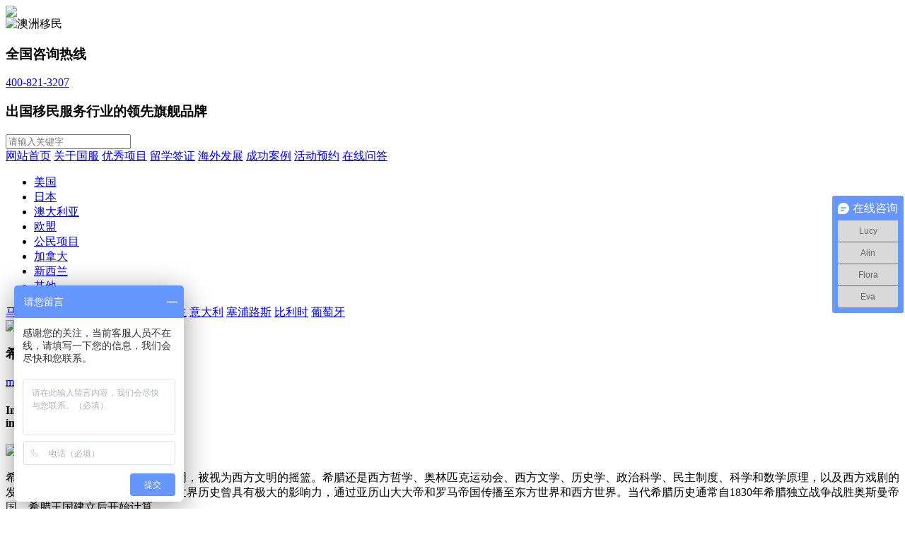

--- FILE ---
content_type: text/html; charset=utf-8
request_url: http://visadvisor.com/eu/index.aspx?AreaID=22
body_size: 19204
content:



<!DOCTYPE html PUBLIC "-//W3C//DTD XHTML 1.0 Transitional//EN" "http://www.w3.org/TR/xhtml1/DTD/xhtml1-transitional.dtd">
<html xmlns="http://www.w3.org/1999/xhtml">
<head><meta http-equiv="Content-Type" content="text/html; charset=utf-8" /><meta http-equiv="X-UA-Compatible" content="IE=edge,chrome=1" /><title>
	美国移民 | 日本移民 | 澳洲移民 | EB-5移民 —— 日本
</title><meta name="keywords" content="EB-5移民,澳洲移民,保加利亚移民,大阪房产,东京房产,护照项目,马耳他移民,美国移民,日本房产,日本移民" /><meta name="description" content="国服移民是大型国企移民品牌,02年首批持牌移民机构,专注美国移民,加拿大移民,澳洲移民服务,资深顾问团队规划移民计划,专业文案团队实现移民梦想。全程陪伴,为您量身打造移民方案。国服移民——移民行业中坚力量。" /><link rel="stylesheet" href="../css/default.css" /><link rel="Stylesheet" href="../css/jquery.bxslider.css" /><link rel="stylesheet" href="../css/index.css" /><link href="../css/style.css" rel="stylesheet" />
    <script type="text/javascript" src="../scripts/jquery-1.10.1.min.js"></script>
    <script type="text/javascript" src="../scripts/jquery.bxslider.min.js"></script>
    <script type="text/javascript" src="../scripts/fun.js"></script>
</head>
<body>
    <form name="form1" method="post" action="./index.aspx?AreaID=22" id="form1">
<div>
<input type="hidden" name="__VIEWSTATE" id="__VIEWSTATE" value="/[base64]/mlq9kAgcPZBYCZg8VAwI0MAAJ5q+U5Yip5pe2ZAIID2QWAmYPFQMCMzMACeiRoeiQhOeJmWQCBQ8PFgIeBFRleHQFggTluIzohYrnmoTljoblj7Llj6/kuIDnm7TkuIrmuq/liLDlj6TluIzohYrmlofmmI7vvIzooqvop4bkuLropb/mlrnmlofmmI7nmoTmkYfnr67jgILluIzohYrov5jmmK/opb/mlrnlk7LlrabjgIHlpaXmnpfljLnlhYvov5DliqjkvJrjgIHopb/mlrnmloflrabjgIHljoblj7LlrabjgIHmlL/msrvnp5HlrabjgIHmsJHkuLvliLbluqbjgIHnp5HlrablkozmlbDlrabljp/nkIbvvIzku6Xlj4ropb/mlrnmiI/liafnmoTlj5HmupDlnLDjgILluIzohYrnmoTmlofljJbkuI7mioDmnK/ov5vmraXlr7nkuJbnlYzljoblj7Lmm77lhbfmnInmnoHlpKfnmoTlvbHlk43lipvvvIzpgJrov4fkuprljoblsbHlpKflpKfluJ3lkoznvZfpqazluJ3lm73kvKDmkq3oh7PkuJzmlrnkuJbnlYzlkozopb/[base64]/np7vmsJHnmoTkvJjlir/vvJ88YnIgLz4y44CB5biM6IWK5oi/5Lqn5oqV6LWE55qE5Y2H5YC856m66Ze05aaC5L2V77yfPGJyIC8+M+OAgeeUs+ivt+aTjeS9nOmcgOimgeWkmumVv+aXtumXtO+8nzxiciAvPjTjgIHluIzohYrmmK/lkKblj6/ku6XkuInku6Pnp7vmsJHvvJ88YnIgLz4144CB5biM6IWK5pyJ5ZOq5Lqb56aP5Yip77yfPGJyIC8+NuOAgeW4jOiFiuWTqumHjOmAguWQiOWxheS9j++8n2RkAgcPDxYCHwEFjQIx44CB5Li755Sz6K+35Lq65aSn5LqOMTjlkajlsoHvvIzlj6/mkLrluKbkuI3otoXov4cyMeWRqOWygeWcqOivu+acquWpmuWtkOWls++8jOWPr+aQuuW4pueItuavjeaXoOW5tOm+hOOAgjxiciAvPjLjgIHmipXotYTotK3kubAyNeS4h+asp+WFg+S7peS4iuW9k+WcsOaIv+S6p++8mzxiciAvPjPjgIHml6DpnIDnu4/llYbog4zmma8s5peg6ZyA6LWE6YeR5p2l5rqQ6Kej6YeK5paH5Lu277yM5peg6K+t6KiA6KaB5rGC77ybPGJyIC8+NOOAgeaXoOeKr+e9quiusOW9le+8m2RkAggPDxYCHwEFzAHmlL/lupzlr7nlnKjogIHlubTkurrlj4rnl4XkurrmiqTnkIbjgIHlqbTlubzlhL/kv53ogrLjgIHlrrblsYXoo4Xkv67jgIHkurrmiY3mtL7pgaPnrYnnpL7kvJrmgKXpnIDnmoTpoobln5/liJvkuJrvvIzlrp7mlr3nibnliKvnmoTkvJjmg6DmlL/nrZbvvIzlpKflipvmibbmjIHmsJHkvJflnKjov5nkupvpoobln5/liJvkuJrlkozmj5DkvpvmnI3liqHjgIJkZAIJDxYCHwACAxYGZg9kFgRmDxUBAzQ3MWQCAQ8VAVrluIzohYrotK3miL/np7vmsJHigJzkuIDkurrmipXotYTvvIzkuInku6Pnp7vmsJHigJ3mjIfnmoTmmK/lk6rkupvkurrlj6/[base64]/mOimgeivseS6ugoyMDE5LTEwLTEyZAIBD2QWBGYPFQEEMTA3NGQCAQ8VAkXluIzohYrlho3lh7rliKnlpb3mlL/nrZbvvIHmlL/lupzlloror53vvJrkubDmlrDmiL/igJzkvJjmg6DigJ3kuobvvIEKMjAxOS0wOS0yNmQCAg9kFgRmDxUBBDEwNjFkAgEPFQI/5biM6IWK5LqM5a2j5bqm5oi/[base64]/[base64]/kuqfmipXotYQyNeS4h+asp+KUguasp+ebn+i6q+S7veKUgumbheWFuOS4remDqOaIv+a6kGQCAQ9kFgRmDxUBBDE0OTdkAgEPFQIAPuW4jOiFiuaIv+S6p+aKlei1hDI15LiH5qyn4pSC5qyn55uf6Lqr5Lu94pSC6ZuF5YW45Lit6YOo5oi/5rqQZAICD2QWBGYPFQEEMTQ3NWQCAQ8VAgA45biM6IWK5oi/5Lqn5oqV6LWEMjXkuIfmrKfilILmrKfnm5/ouqvku73ilILpm4XlhbjljJfpg6hkAgMPZBYEZg8VAQQxNDY2ZAIBDxUCACnluIzohYrmiL/kuqfmipXotYQyNeS4h+asp+KUguasp+ebn+i6q+S7vWQCBA9kFgRmDxUBBDE0NjBkAgEPFQIAPuW4jOiFiuaIv+S6p+aKlei1hDI15LiH5qyn4pSC5qyn55uf6Lqr5Lu94pSC6ZuF5YW45Lit6YOo5oi/5rqQZAIFD2QWBGYPFQEEMTQ1N2QCAQ8VAgA+5biM6IWK5oi/5Lqn5oqV6LWEMjXkuIfmrKfilILmrKfnm5/ouqvku73ilILpm4XlhbjkuK3pg6jmiL/mupBkAgYPZBYEZg8VAQQxNDU0ZAIBDxUCAD7luIzohYrmiL/kuqfmipXotYQyNeS4h+asp+KUguasp+ebn+i6q+S7veKUgumbheWFuOS4remDqOaIv+a6kGQCBw9kFgRmDxUBBDE0NTFkAgEPFQIAPuW4jOiFiuaIv+S6p+aKlei1hDI15LiH5qyn4pSC5qyn55uf6Lqr5Lu94pSC6ZuF5YW45Y2X6YOo5oi/5rqQZAIID2QWBGYPFQEEMTQ0OGQCAQ8VAgA+5biM6IWK5oi/5Lqn5oqV6LWEMjXkuIfmrKfilILmrKfnm5/ouqvku73ilILpm4XlhbjljJfpg6jmiL/mupBkAgkPZBYEZg8VAQQxNDI0ZAIBDxUCAD7luIzohYrmiL/kuqfmipXotYQyNeS4h+asp+KUguasp+ebn+i6q+S7veKUgumbheWFuOS4remDqOaIv+a6kGQCCg9kFgRmDxUBBDE0MTdkAgEPFQIAPuW4jOiFiuaIv+S6p+aKlei1hDI15LiH5qyn4pSC5qyn55uf6Lqr5Lu94pSC6ZuF5YW45Lit6YOo5oi/5rqQZAILD2QWBGYPFQEEMTQxM2QCAQ8VAgA+5biM6IWK5oi/5Lqn5oqV6LWEMjXkuIfmrKfilILmrKfnm5/ouqvku73ilILpm4XlhbjljZfpg6jmiL/mupBkAgwPZBYEZg8VAQQxMzcxZAIBDxUCAD7luIzohYrmiL/kuqfmipXotYQyNeS4h+asp+KUguasp+ebn+i6q+S7veKUgumbheWFuOS4remDqOaIv+a6kGQCDQ9kFgRmDxUBBDEzNTZkAgEPFQIAPuW4jOiFiuaIv+S6p+aKlei1hDI15LiH5qyn4pSC5qyn55uf6Lqr5Lu94pSC6ZuF5YW45Lit6YOo5oi/5rqQZAIOD2QWBGYPFQEEMTM0MmQCAQ8VAgA+5biM6IWK5oi/5Lqn5oqV6LWEMjXkuIfmrKfilILmrKfnm5/ouqvku73ilILpm4XlhbjljJfpg6jmiL/mupBkAg8PZBYEZg8VAQQxMzM1ZAIBDxUCAD7luIzohYrmiL/kuqfmipXotYQyNeS4h+asp+KUguasp+ebn+i6q+S7veKUgumbheWFuOS4remDqOaIv+a6kGQCEA9kFgRmDxUBBDEzMzJkAgEPFQIAPuW4jOiFiuaIv+S6p+aKlei1hDI15LiH5qyn4pSC5qyn55uf6Lqr5Lu94pSC6ZuF5YW45Lit6YOo5oi/5rqQZAIRD2QWBGYPFQEEMTMyMWQCAQ8VAgA+5biM6IWK5oi/5Lqn5oqV6LWEMjXkuIfmrKfilILmrKfnm5/ouqvku73ilILpm4XlhbjkuK3pg6jmiL/mupBkAhIPZBYEZg8VAQQxMzA4ZAIBDxUCAD7luIzohYrmiL/kuqfmipXotYQyNeS4h+asp+KUguasp+ebn+i6q+S7veKUgumbheWFuOWNl+mDqOaIv+a6kGQCEw9kFgRmDxUBBDEzMDRkAgEPFQIAPuW4jOiFiuaIv+S6p+aKlei1hDI15LiH5qyn4pSC5qyn55uf6Lqr5Lu94pSC6ZuF5YW45Lit6YOo5oi/5rqQZAIUD2QWBGYPFQEEMTI5MmQCAQ8VAgA45biM6IWK5oi/5Lqn5oqV6LWEMjXkuIfmrKfilILmrKfnm5/ouqvku73ilILljZfpg6jmiL/mupBkAhUPZBYEZg8VAQQxMjgxZAIBDxUCAD7luIzohYrmiL/kuqfmipXotYQyNeS4h+asp+KUguasp+ebn+i6q+S7veKUgumbheWFuOWMl+mDqOaIv+a6kGQCFg9kFgRmDxUBBDEyNzBkAgEPFQIAPuW4jOiFiuaIv+S6p+aKlei1hDI15LiH5qyn4pSC5qyn55uf6Lqr5Lu94pSC6ZuF5YW45Lit6YOo5oi/5rqQZAIXD2QWBGYPFQEEMTI2MGQCAQ8VAgA+5biM6IWK5oi/5Lqn5oqV6LWEMjXkuIfmrKfilILmrKfnm5/ouqvku73ilILpm4XlhbjljZfpg6jmiL/mupBkAhgPZBYEZg8VAQQxMjUyZAIBDxUCAD7luIzohYrmiL/kuqfmipXotYQyNeS4h+asp+KUguasp+ebn+i6q+S7veKUgumbheWFuOS4remDqOaIv+a6kGQCGQ9kFgRmDxUBBDEyMzhkAgEPFQIAPuW4jOiFiuaIv+S6p+aKlei1hDI15LiH5qyn4pSC5qyn55uf6Lqr5Lu94pSC6ZuF5YW45Y2X6YOo5oi/5rqQZAIaD2QWBGYPFQEDNzY2ZAIBDxUCJy91cGxvYWRzLzIwMTgwOTA2LzIwMTgwOTA2MTYxNzMwMjk0LnBuZxvpq5jnq6/niLHlvbzov47ljIXnp5/[base64]/6ZKx6YO95Y675ZOq5YS/[base64]/luILmipXotYTlsIbotoU0LjPkur/[base64]/[base64]/[base64]/lhazlr5PvvIwxOS415LiH5qynZAINDxYCHwACBhYMZg9kFgRmDxUBAzE1OGQCAQ8VAkLjgJDliIbkuqvjgJHmiJHku6zorqnlranlrZDmi7/ku4DkuYjljrvlkozlm73lpJbnmoTlranlrZDmr5TovoPvvJ8KMjAxNy0wNi0wMWQCAQ9kFgRmDxUBAzQwMGQCAQ8VAjPjgJDlm73mnI3otLTlo6vjgJHkvaDmnInlkKzor7TluIzohYrnmoTnvo7po5/lkJfvvJ8KMjAxNy0wNi0xNmQCAg9kFgRmDxUBAzQwMWQCAQ8VAifjgJDmtYXosIjjgJHluIzohYrmlZnogrLpgqPkupvkuovlhL/[base64]/[base64]/eNR3U3Vx24aqzbyPASsM/o+Zr3ABpRLHcjf6" />
</div>

<div>

	<input type="hidden" name="__VIEWSTATEGENERATOR" id="__VIEWSTATEGENERATOR" value="E48F05DE" />
</div>
        <div class="head">
            
<div class="header">
    <div class="pub_div clearboth">
        <div class="logo_con FL">
            <a href="../index.aspx">
                <img src="../images/home/logo.png" />
            </a>
        </div>
           
        <div class="top_cont FR">
            <div class="phone">
               <div class="number"> <span>
                   <img src="../images/home/icon_phone.png" alt="澳洲移民" title="澳洲移民"/></span><h3>全国咨询热线</h3><a class="bold" href="tel:400-821-3207">400-821-3207</a></div>
                <div class="slogn">
                    <h3>出国移民服务行业的领先旗舰品牌</h3>
                </div>           
            </div>
        </div>
          <div class="top_search FR">
                    <label><input type="text" placeholder="请输入关键字" id="searchID"/><i></i><span onclick="search()"></span></label>
                </div>
    </div>
    <div class="header_lbg div100">
        <div class="pub_div">
        <div class="header_lcon clearboth">
            <a class="FL animate ot
" href="../index.aspx">网站首页<i></i></a>
            <a class="FL animate ot
" href="../about/index.aspx" rel="nofollow">关于国服<i></i></a>
            <a class="FL animate ot" href="../project/index.aspx?typeid=4" rel="nofollow">优秀项目<i></i></a>
            <a class="FL animate ot" href="../abroad/index.aspx">留学签证<i></i></a>
            <a class="FL animate ot" href="../foreign/index.aspx" >海外发展<i></i></a>
            <a class="FL animate ot" href="../success/index.aspx?typeid=2">成功案例<i></i></a>
            <a class="FL animate ot" href="../activity/index.aspx?activityid=1" rel="nofollow">活动预约<i></i></a>
            <a class="FL animate ot" href="../onlinetest/index.aspx" rel="nofollow">在线问答<i></i></a>
        </div>
            </div>
    </div>
</div>
<script>
var _hmt = _hmt || [];
(function () {
  var hm = document.createElement("script");
  hm.src = "https://hm.baidu.com/hm.js?78e505d74076557f20654d8d118c950d";
  var s = document.getElementsByTagName("script")[0];
  s.parentNode.insertBefore(hm, s);
})();
</script>
<script>
    $("#searchID").keydown(function (e) {
        var curKey = e.which;
        if (curKey == 13) {
            search();
            return false;
        }
    });
    function search() {
        var keyWords = $("#searchID").val();
        if (keyWords == '') {
            alert("请输入搜索内容");
        } else {            
            location.href = "/shared/search.aspx?keywords=" + keyWords;
        }
    }
</script>
   
    
        </div>
        
<div class="banner-wrapper">
<div class="banner div100 swipercon bxslider">
    
    <!---->
</div>
</div>
<!--<div class="pub_div ">
    <div class="slick_button_con div100 clearboth">
        
    </div>
</div>-->

        
<div class="country_l div100">
    <div class="pub_div">
        <ul class="ul1 div100 clearboth">
            <li class=""><a href="../country/index.aspx?AreaID=8"><span class="icon-amercan"></span><i></i>美国</a></li>
                 <li class=""><a href="../japan/index.aspx?AreaID=26"><span class="icon-riben"></span><i></i>日本</a></li>
            <li class="austra" data-id="13"><a href="../country/australia.aspx?AreaID=13"><span class="icon-australia"></span><i></i>澳大利亚</a></li>
                   <li class="active"><a href="../eu/index.aspx?AreaID=23"><span class="icon-eurpe"></span><i></i>欧盟</a></li>
                <li class=""><a href="../passport/index.aspx?AreaID=29"><span class="icon-passport"></span><i></i>公民项目</a></li>
            <li class="austra" data-id="9"><a href="../country/australia.aspx?AreaID=9"><span class="icon-canada"></span><i></i>加拿大</a></li>
            <li class="austra" data-id="10"><a href="../country/australia.aspx?AreaID=10"><span class="icon-newzland"></span><i></i>新西兰</a></li>
            <li class=""><a href="../other/index.aspx?AreaID=41"><span class="icon-other"></span><i></i>其他</a></li>
        </ul>
    </div>
</div>


        
        <div class="pub_div">
            <div class="country-nav">
                
                        <a href="/eu/index.aspx?AreaID=23" >马耳他</a>
                    
                        <a href="/eu/index.aspx?AreaID=45" >保加利亚</a>
                    
                        <a href="/eu/index.aspx?AreaID=14" >西班牙</a>
                    
                        <a href="/eu/index.aspx?AreaID=22" class=active>希腊</a>
                    
                        <a href="/eu/index.aspx?AreaID=24" >爱尔兰</a>
                    
                        <a href="/eu/index.aspx?AreaID=34" >意大利</a>
                    
                        <a href="/eu/index.aspx?AreaID=39" >塞浦路斯</a>
                    
                        <a href="/eu/index.aspx?AreaID=40" >比利时</a>
                    
                        <a href="/eu/index.aspx?AreaID=33" >葡萄牙</a>
                    
                
            </div>
            <div class="advertising">
                <img src="/uploads/20170615/20170615175913110.jpg" />
            </div>
            <div class="eu-related clearboth">
                <div class="related-list FL">
                    <div class="title div100 clearboth mb15">
                        <h3 class="color_h FL">希腊</h3>
                        <a href="../public/index.aspx?id=43&type=9&tid=22" class="more FR">more></a>
                        <h4 class="color_h_en" style="width: 170px;">Investment  immigrationts</h4>
                    </div>
                    <div class="eu-introduction clearboth">
                        <img src="/uploads/20170615/20170615171807167.jpg" class="FL" />
                        <div class="eu-introduction-text FR">
                            <h4>
                                <span id="Name"></span></h4>
                            <p>
                                <span id="AreaDesc">希腊的历史可一直上溯到古希腊文明，被视为西方文明的摇篮。希腊还是西方哲学、奥林匹克运动会、西方文学、历史学、政治科学、民主制度、科学和数学原理，以及西方戏剧的发源地。希腊的文化与技术进步对世界历史曾具有极大的影响力，通过亚历山大大帝和罗马帝国传播至东方世界和西方世界。当代希腊历史通常自1830年希腊独立战争战胜奥斯曼帝国，希腊王国建立后开始计算。</span>
                            </p>
                        </div>
                    </div>

                    <div class="eu-sense">
                        <div class="eu-sense-nav">
                            <a href="javascript:;" class="active">申请常识</a>
                            <a href="javascript:;">办理条件</a>
                            <a href="javascript:;">常见问题</a>
                        </div>
                        <div class="eusense-box">
                            <div class="eusense-box-list">
                                <a href="http://aojiepc.idea-source.net/public/detail3.aspx?id=22&type=2">
                                    <span id="Label1">1、希腊投资买房移民的优势？<br />2、希腊房产投资的升值空间如何？<br />3、申请操作需要多长时间？<br />4、希腊是否可以三代移民？<br />5、希腊有哪些福利？<br />6、希腊哪里适合居住？</span>
                                </a>
                            </div>
                            <div class="eusense-box-list">
                                <a href="http://aojiepc.idea-source.net/public/detail3.aspx?id=22&type=2">
                                    <span id="Label2">1、主申请人大于18周岁，可携带不超过21周岁在读未婚子女，可携带父母无年龄。<br />2、投资购买25万欧元以上当地房产；<br />3、无需经商背景,无需资金来源解释文件，无语言要求；<br />4、无犯罪记录；</span>
                                </a>
                            </div>
                            <div class="eusense-box-list">
                                
                                <span style="display: none">
                                    <span id="Label3">政府对在老年人及病人护理、婴幼儿保育、家居装修、人才派遣等社会急需的领域创业，实施特别的优惠政策，大力扶持民众在这些领域创业和提供服务。</span>
                                </span>
                                <ul>
                                    
                                            <li>
                                                <a href="../public/detail.aspx?id=28&type=1&inid=471&tid=22">希腊购房移民“一人投资，三代移民”指的是哪些人可以申请移民？</a>
                                            </li>
                                        
                                            <li>
                                                <a href="../public/detail.aspx?id=28&type=1&inid=472&tid=22">希腊永居身份可以工作、经商吗？</a>
                                            </li>
                                        
                                            <li>
                                                <a href="../public/detail.aspx?id=28&type=1&inid=473&tid=22">希腊购房移民的优势及可享受的福利待遇哪些？</a>
                                            </li>
                                        
                                </ul>
                            </div>
                        </div>
                    </div>
                </div>
                <div class="related-list FL">
                    <div class="title div100 clearboth mb15">
                        <h3 class="color_h FL">希腊项目优势</h3>
                        <a href="../public/detail2.aspx?id=22&type=9" class="more FR">more></a>
                        <h4 class="color_h_en">Advantages of Resettlement Project</h4>
                    </div>
                    <div class="eu-advantage">
                        <div align="left"><img style="width: 331px; height: 134px;" title="0025f39a06e0056efdbb4f9e3911aad4.jpg" alt="0025f39a06e0056efdbb4f9e3911aad4.jpg" src="/ueditor/net/upload/image/20170615/6363314853387570517211500.jpg" width="358" height="169"/></div><div align="left">&nbsp;&nbsp;&nbsp;&nbsp;&nbsp;&nbsp;&nbsp;&nbsp;&nbsp;&nbsp;&nbsp;&nbsp;&nbsp;&nbsp;&nbsp;&nbsp;&nbsp;&nbsp;&nbsp;<ul class=" list-paddingleft-2"><li><p>1.高性价比：欧洲高性价比购房获绿卡。</p></li><li><p>2.投资额度低：仅需25万欧元购房，一步到位获得绿卡。</p></li><li><p>3.无居住要求：获得绿卡之后无任何居住要求。</p></li><li><p>4.欧洲税率低：仅需3%交易税，每年0.1-0.7%房产税，欧洲低购房税。</p></li><li><p>5.三代移民：一人申请、子女、配偶及双方父母可一同申请。</p></li><li><p>6.申请要求简单：无需证明学历、管理经验、资金来源以及体检。<br/></p></li></ul><p>&nbsp;</p></div><div align="center"><ignore_js_op><div style="left: 660.07px; top: 1763.23px; display: none; position: absolute; z-index: 301;" id="aimg_223762_menu" class="tip tip_4 aimg_tip" disautofocus="true" initialized="true"><div class="xs0"><p><strong>0020xz5zzy6U5towBCaf2&amp;amp;amp.jpg</strong> <em class="xg1">(60.9 KB, 下载次数: 3)</em></p><p><a href="http://www.yiminjiayuan.com/forum.php?mod=attachment&aid=MjIzNzYyfDg3ODFhNjE0fDE0OTY3MjY1NTN8MHwyMzgwNjQ%3D&nothumb=yes" target="_blank">下载附件</a> </p><p class="xg1 y">2016-9-20 10:16 上传</p></div><div class="tip_horn"></div></div></ignore_js_op><br/></div><p><br/></p><p><br/></p>
                        
                    </div>
                </div>
                <div class="related-list FL">
                    <div class="title div100 clearboth mb15">
                        <h3 class="color_h FL">移民咨询</h3>
                        <a href="../public/index.aspx?id=28&type=9&tid=22" class="more FR">more></a>
                        <h4 class="color_h_en">Immigrationts Counselling</h4>
                    </div>
                    <div class="eu-counselling">
                        
                        <div class="rec-counselling clearboth">
                            <a href="../public/detail.aspx?id=28&type=9&inid=1097&tid=22">
                                <span class="FL">
                                    <img src="" /></span>
                                <div class="rec-counselling-fr FR">
                                    <h4>点赞！希腊又出惠民政策，移民希腊将更便利！</h4>
                                    <p>中国民用航空局局长冯正霖日前率团访问雅典，与希腊基础设施与运输部副部长凯法洛扬尼斯举行了双边会谈。</p>
                                </div>
                            </a>
                        </div>

                        <ul class="counselling-ul yiming">
                            
                                    <li>
                                        <a href="../public/detail.aspx?id=28&type=9&inid=1081&tid=22">希腊移民的众多优势，比你想象的还要诱人</a>
                                        <i>2019-10-12</i>
                                    </li>
                                
                                    <li>
                                        <a href="../public/detail.aspx?id=28&type=9&inid=1074&tid=22">希腊再出利好政策！政府喊话：买新房“优惠”了！</a>
                                        <i>2019-09-26</i>
                                    </li>
                                
                                    <li>
                                        <a href="../public/detail.aspx?id=28&type=9&inid=1061&tid=22">希腊二季度房价同比上涨7.7%，创12年来最高纪录</a>
                                        <i>2019-09-06</i>
                                    </li>
                                
                                    <li>
                                        <a href="../public/detail.aspx?id=28&type=9&inid=1056&tid=22">希腊新任总理大势改革，希腊经济有望再创辉煌</a>
                                        <i>2019-09-02</i>
                                    </li>
                                
                                    <li>
                                        <a href="../public/detail.aspx?id=28&type=9&inid=1051&tid=22">既适合旅游也适合移民的性价比国家有哪些？</a>
                                        <i>2019-08-22</i>
                                    </li>
                                
                                    <li>
                                        <a href="../public/detail.aspx?id=28&type=9&inid=969&tid=22">2019年希腊仍是投资移民大热国</a>
                                        <i>2019-05-08</i>
                                    </li>
                                
                                    <li>
                                        <a href="../public/detail.aspx?id=28&type=9&inid=965&tid=22">希腊是中欧“一带一路”合作典范，同时也是养老高福利国家</a>
                                        <i>2019-04-29</i>
                                    </li>
                                
                            
                        </ul>
                        
                    </div>
                </div>
            </div>
            
            

<div class="eu-property">
    <div class="title div100 clearboth mb15">
        <h3 class="color_h FL">海外房产</h3>
        <a href="../public/index.aspx?id=29&type=1&tid=22" class="more FR">more></a>
        <h4 class="color_h_en" style="width: 170px;">Overseas property</h4>
    </div>
    <div class="property-box slick1-property">
        <div class="property-arrow">
            <span class="property-prev"></span>
            <span class="property-next"></span>
        </div>
        <div class="property-ul slick1 clearboth bxslider bxslider1">
            
                    <div class="slick-slide">
                        <a href="../public/detail.aspx?id=29&type=1&inid=1501&tid=22">
                            <span>
                                <img src="" /></span>
                            <p>希腊房产投资25万欧│欧盟身份│雅典中部房源</p>
                        </a>
                    </div>
                
                    <div class="slick-slide">
                        <a href="../public/detail.aspx?id=29&type=1&inid=1497&tid=22">
                            <span>
                                <img src="" /></span>
                            <p>希腊房产投资25万欧│欧盟身份│雅典中部房源</p>
                        </a>
                    </div>
                
                    <div class="slick-slide">
                        <a href="../public/detail.aspx?id=29&type=1&inid=1475&tid=22">
                            <span>
                                <img src="" /></span>
                            <p>希腊房产投资25万欧│欧盟身份│雅典北部</p>
                        </a>
                    </div>
                
                    <div class="slick-slide">
                        <a href="../public/detail.aspx?id=29&type=1&inid=1466&tid=22">
                            <span>
                                <img src="" /></span>
                            <p>希腊房产投资25万欧│欧盟身份</p>
                        </a>
                    </div>
                
                    <div class="slick-slide">
                        <a href="../public/detail.aspx?id=29&type=1&inid=1460&tid=22">
                            <span>
                                <img src="" /></span>
                            <p>希腊房产投资25万欧│欧盟身份│雅典中部房源</p>
                        </a>
                    </div>
                
                    <div class="slick-slide">
                        <a href="../public/detail.aspx?id=29&type=1&inid=1457&tid=22">
                            <span>
                                <img src="" /></span>
                            <p>希腊房产投资25万欧│欧盟身份│雅典中部房源</p>
                        </a>
                    </div>
                
                    <div class="slick-slide">
                        <a href="../public/detail.aspx?id=29&type=1&inid=1454&tid=22">
                            <span>
                                <img src="" /></span>
                            <p>希腊房产投资25万欧│欧盟身份│雅典中部房源</p>
                        </a>
                    </div>
                
                    <div class="slick-slide">
                        <a href="../public/detail.aspx?id=29&type=1&inid=1451&tid=22">
                            <span>
                                <img src="" /></span>
                            <p>希腊房产投资25万欧│欧盟身份│雅典南部房源</p>
                        </a>
                    </div>
                
                    <div class="slick-slide">
                        <a href="../public/detail.aspx?id=29&type=1&inid=1448&tid=22">
                            <span>
                                <img src="" /></span>
                            <p>希腊房产投资25万欧│欧盟身份│雅典北部房源</p>
                        </a>
                    </div>
                
                    <div class="slick-slide">
                        <a href="../public/detail.aspx?id=29&type=1&inid=1424&tid=22">
                            <span>
                                <img src="" /></span>
                            <p>希腊房产投资25万欧│欧盟身份│雅典中部房源</p>
                        </a>
                    </div>
                
                    <div class="slick-slide">
                        <a href="../public/detail.aspx?id=29&type=1&inid=1417&tid=22">
                            <span>
                                <img src="" /></span>
                            <p>希腊房产投资25万欧│欧盟身份│雅典中部房源</p>
                        </a>
                    </div>
                
                    <div class="slick-slide">
                        <a href="../public/detail.aspx?id=29&type=1&inid=1413&tid=22">
                            <span>
                                <img src="" /></span>
                            <p>希腊房产投资25万欧│欧盟身份│雅典南部房源</p>
                        </a>
                    </div>
                
                    <div class="slick-slide">
                        <a href="../public/detail.aspx?id=29&type=1&inid=1371&tid=22">
                            <span>
                                <img src="" /></span>
                            <p>希腊房产投资25万欧│欧盟身份│雅典中部房源</p>
                        </a>
                    </div>
                
                    <div class="slick-slide">
                        <a href="../public/detail.aspx?id=29&type=1&inid=1356&tid=22">
                            <span>
                                <img src="" /></span>
                            <p>希腊房产投资25万欧│欧盟身份│雅典中部房源</p>
                        </a>
                    </div>
                
                    <div class="slick-slide">
                        <a href="../public/detail.aspx?id=29&type=1&inid=1342&tid=22">
                            <span>
                                <img src="" /></span>
                            <p>希腊房产投资25万欧│欧盟身份│雅典北部房源</p>
                        </a>
                    </div>
                
                    <div class="slick-slide">
                        <a href="../public/detail.aspx?id=29&type=1&inid=1335&tid=22">
                            <span>
                                <img src="" /></span>
                            <p>希腊房产投资25万欧│欧盟身份│雅典中部房源</p>
                        </a>
                    </div>
                
                    <div class="slick-slide">
                        <a href="../public/detail.aspx?id=29&type=1&inid=1332&tid=22">
                            <span>
                                <img src="" /></span>
                            <p>希腊房产投资25万欧│欧盟身份│雅典中部房源</p>
                        </a>
                    </div>
                
                    <div class="slick-slide">
                        <a href="../public/detail.aspx?id=29&type=1&inid=1321&tid=22">
                            <span>
                                <img src="" /></span>
                            <p>希腊房产投资25万欧│欧盟身份│雅典中部房源</p>
                        </a>
                    </div>
                
                    <div class="slick-slide">
                        <a href="../public/detail.aspx?id=29&type=1&inid=1308&tid=22">
                            <span>
                                <img src="" /></span>
                            <p>希腊房产投资25万欧│欧盟身份│雅典南部房源</p>
                        </a>
                    </div>
                
                    <div class="slick-slide">
                        <a href="../public/detail.aspx?id=29&type=1&inid=1304&tid=22">
                            <span>
                                <img src="" /></span>
                            <p>希腊房产投资25万欧│欧盟身份│雅典中部房源</p>
                        </a>
                    </div>
                
                    <div class="slick-slide">
                        <a href="../public/detail.aspx?id=29&type=1&inid=1292&tid=22">
                            <span>
                                <img src="" /></span>
                            <p>希腊房产投资25万欧│欧盟身份│南部房源</p>
                        </a>
                    </div>
                
                    <div class="slick-slide">
                        <a href="../public/detail.aspx?id=29&type=1&inid=1281&tid=22">
                            <span>
                                <img src="" /></span>
                            <p>希腊房产投资25万欧│欧盟身份│雅典北部房源</p>
                        </a>
                    </div>
                
                    <div class="slick-slide">
                        <a href="../public/detail.aspx?id=29&type=1&inid=1270&tid=22">
                            <span>
                                <img src="" /></span>
                            <p>希腊房产投资25万欧│欧盟身份│雅典中部房源</p>
                        </a>
                    </div>
                
                    <div class="slick-slide">
                        <a href="../public/detail.aspx?id=29&type=1&inid=1260&tid=22">
                            <span>
                                <img src="" /></span>
                            <p>希腊房产投资25万欧│欧盟身份│雅典南部房源</p>
                        </a>
                    </div>
                
                    <div class="slick-slide">
                        <a href="../public/detail.aspx?id=29&type=1&inid=1252&tid=22">
                            <span>
                                <img src="" /></span>
                            <p>希腊房产投资25万欧│欧盟身份│雅典中部房源</p>
                        </a>
                    </div>
                
                    <div class="slick-slide">
                        <a href="../public/detail.aspx?id=29&type=1&inid=1238&tid=22">
                            <span>
                                <img src="" /></span>
                            <p>希腊房产投资25万欧│欧盟身份│雅典南部房源</p>
                        </a>
                    </div>
                
                    <div class="slick-slide">
                        <a href="../public/detail.aspx?id=29&type=1&inid=766&tid=22">
                            <span>
                                <img src="/uploads/20180906/20180906161730294.png" /></span>
                            <p>高端爱彼迎包租公寓</p>
                        </a>
                    </div>
                
                    <div class="slick-slide">
                        <a href="../public/detail.aspx?id=29&type=1&inid=765&tid=22">
                            <span>
                                <img src="/uploads/20180906/20180906160741606.png" /></span>
                            <p>典悦居2期</p>
                        </a>
                    </div>
                
                    <div class="slick-slide">
                        <a href="../public/detail.aspx?id=29&type=1&inid=764&tid=22">
                            <span>
                                <img src="/uploads/20180906/20180906155926247.png" /></span>
                            <p>星月湾4期</p>
                        </a>
                    </div>
                
                    <div class="slick-slide">
                        <a href="../public/detail.aspx?id=29&type=1&inid=762&tid=22">
                            <span>
                                <img src="/uploads/20180905/20180905170759809.png" /></span>
                            <p>星月湾3期</p>
                        </a>
                    </div>
                
                    <div class="slick-slide">
                        <a href="../public/detail.aspx?id=29&type=1&inid=761&tid=22">
                            <span>
                                <img src="/uploads/20180905/20180905170651294.png" /></span>
                            <p>德馨雅苑3期</p>
                        </a>
                    </div>
                
                    <div class="slick-slide">
                        <a href="../public/detail.aspx?id=29&type=1&inid=760&tid=22">
                            <span>
                                <img src="/uploads/20180905/20180905170512903.png" /></span>
                            <p>德馨雅苑（1-3期，德馨公馆）</p>
                        </a>
                    </div>
                
                    <div class="slick-slide">
                        <a href="../public/detail.aspx?id=29&type=1&inid=644&tid=22">
                            <span>
                                <img src="/uploads/20170904/20170904153950573.jpg" /></span>
                            <p>钱都去哪儿了？高净值人群海外热点投资盘点！</p>
                        </a>
                    </div>
                
                    <div class="slick-slide">
                        <a href="../public/detail.aspx?id=29&type=1&inid=570&tid=22">
                            <span>
                                <img src="/uploads/20170720/20170720095625016.jpg" /></span>
                            <p>由于海外投资者的激烈争抢，希腊房市投资将超4.3亿欧！</p>
                        </a>
                    </div>
                
                    <div class="slick-slide">
                        <a href="../public/detail.aspx?id=29&type=1&inid=376&tid=22">
                            <span>
                                <img src="/uploads/20170615/20170615192035679.jpg" /></span>
                            <p>雅典Antiparos岛别墅，61.8万欧</p>
                        </a>
                    </div>
                
                    <div class="slick-slide">
                        <a href="../public/detail.aspx?id=29&type=1&inid=375&tid=22">
                            <span>
                                <img src="/uploads/20170615/20170615191908929.jpg" /></span>
                            <p>雅典圣托里尼岛复式公寓，37万欧</p>
                        </a>
                    </div>
                
                    <div class="slick-slide">
                        <a href="../public/detail.aspx?id=29&type=1&inid=374&tid=22">
                            <span>
                                <img src="/uploads/20170615/20170615191717286.jpg" /></span>
                            <p>雅典海滨区商铺，54万欧</p>
                        </a>
                    </div>
                
                    <div class="slick-slide">
                        <a href="../public/detail.aspx?id=29&type=1&inid=372&tid=22">
                            <span>
                                <img src="/uploads/20170615/20170615191537442.jpg" /></span>
                            <p>雅典海滨区复式公寓，42万欧</p>
                        </a>
                    </div>
                
                    <div class="slick-slide">
                        <a href="../public/detail.aspx?id=29&type=1&inid=371&tid=22">
                            <span>
                                <img src="/uploads/20170615/20170615191413158.jpg" /></span>
                            <p>雅典中心区短租公寓，21.5万欧</p>
                        </a>
                    </div>
                
                    <div class="slick-slide">
                        <a href="../public/detail.aspx?id=29&type=1&inid=370&tid=22">
                            <span>
                                <img src="/uploads/20170615/20170615191058167.jpg" /></span>
                            <p>雅典海滨区精品公寓，36.8万欧</p>
                        </a>
                    </div>
                
                    <div class="slick-slide">
                        <a href="../public/detail.aspx?id=29&type=1&inid=369&tid=22">
                            <span>
                                <img src="/uploads/20170615/20170615190843576.jpg" /></span>
                            <p>雅典中心区公寓，30.5万欧</p>
                        </a>
                    </div>
                
                    <div class="slick-slide">
                        <a href="../public/detail.aspx?id=29&type=1&inid=368&tid=22">
                            <span>
                                <img src="/uploads/20170615/20170615190803044.jpg" /></span>
                            <p>雅典领馆区公寓，31万欧起</p>
                        </a>
                    </div>
                
                    <div class="slick-slide">
                        <a href="../public/detail.aspx?id=29&type=1&inid=366&tid=22">
                            <span>
                                <img src="/uploads/20170615/20170615185741218.jpg" /></span>
                            <p>雅典中心区短租公寓，19.5万欧</p>
                        </a>
                    </div>
                


        </div>

    </div>
</div>


<script>
    $('.bxslider1').bxSlider({
        infiniteLoop: true,
        minSlides: 5,
        maxSlides: 5,
        moveSlides: 5,
        slideWidth: 190,
        slideMargin: 10,
        nextSelector: '.slick1-property .property-next',
        prevSelector: '.slick1-property .property-prev',
        nextText: '',
        prevText: '',
        pager: false
    });

//    var slick1 = $('.slick1').slick({
//        infinite: true,
//        slidesToShow: 5,
//        slidesToScroll: 5
//    });
//
//    $('.slick1-property .property-prev').on("click", function () {
//        slick1.slickPrev();
//    });
//    $('.slick1-property .property-next').on("click", function () {
//        slick1.slickNext();
//    });
</script>

         
            
                    <div class="aot">
                    <a href="">
                            <img src="/uploads/20170615/20170615175913110.jpg" />
                    </a>
                </div>
                
    
            <div class="advisory">
                <a href="http://p.qiao.baidu.com/cps2/chatIndex?reqParam=%7B%22from%22%3A0%2C%22sid%22%3A%22-100%22%2C%22tid%22%3A%22-1%22%2C%22ttype%22%3A1%2C%22siteId%22%3A%228204951%22%2C%22userId%22%3A%223034068%22%2C%22pageId%22%3A0%7D" target="_blank">在线咨询</a>
                <a href="/activity/index.aspx?activityid=1">马上预约</a>
                <a href="/onlinetest/onlinetest.aspx">免费评估</a> 
            </div>
            
            <div class="eu-broadcast clearboth">
                <div class="related-list FL">
                    <div class="title div100 clearboth mb15">
                        <h3 class="color_h FL">移民播报</h3>
                        <a href="../public/index.aspx?id=30&type=9&tid=22" class="more FR">more></a>
                        <h4 class="color_h_en" style="width: 170px;">Immigrationts broadcast</h4>
                    </div>
                    <div class="eu-counselling">
                        
                        <div class="rec-counselling clearboth">
                            <a href="../public/detail.aspx?id=30&type=9&inid=128&tid=22">
                                <span class="FL">
                                    <img src="/uploads/20170525/20170525180117140.jpg" /></span>
                                <div class="rec-counselling-fr FR">
                                    <h4>【专家答疑】希腊入籍有哪些要求？关于子女入籍问题详解！</h4>
                                    <p>希腊，以良好的生态环境、良好的医疗体系和社会福利，吸引了越来越多的中国投资人。</p>
                                </div>
                            </a>
                        </div>
                        <ul class="counselling-ul">
                            
                                    <li>
                                        <a href="../public/detail.aspx?id=30&type=9&inid=158&tid=22">
                                            【分享】我们让孩子拿什么去和国外的孩子比较？
                                        </a>
                                        <i>2017-06-01</i>
                                    </li>
                                
                                    <li>
                                        <a href="../public/detail.aspx?id=30&type=9&inid=400&tid=22">
                                            【国服贴士】你有听说希腊的美食吗？
                                        </a>
                                        <i>2017-06-16</i>
                                    </li>
                                
                                    <li>
                                        <a href="../public/detail.aspx?id=30&type=9&inid=401&tid=22">
                                            【浅谈】希腊教育那些事儿！
                                        </a>
                                        <i>2017-06-16</i>
                                    </li>
                                
                                    <li>
                                        <a href="../public/detail.aspx?id=30&type=9&inid=402&tid=22">
                                            【国服贴士】移民希腊，这些你一定要知道!
                                        </a>
                                        <i>2017-06-16</i>
                                    </li>
                                
                                    <li>
                                        <a href="../public/detail.aspx?id=30&type=9&inid=403&tid=22">
                                            【移民希腊】拥抱最蓝的那片海！
                                        </a>
                                        <i>2017-06-16</i>
                                    </li>
                                
                                    <li>
                                        <a href="../public/detail.aspx?id=30&type=9&inid=129&tid=22">
                                            【生活贴士】一言不合就打折的欧洲还藏着退税技能，你get到了吗？
                                        </a>
                                        <i>2017-05-25</i>
                                    </li>
                                
                            
                        </ul>
                        
                    </div>
                </div>
                <div class="success-case FR">
                    <div class="title div100 clearboth mb15">
                        <h3 class="color_h FL">成功案例</h3>
                        <a href="../public/index2.aspx?id=2&type=9&tid=22" class="more FR">more></a>
                        <h4 class="color_h_en" style="width: 130px;">success case</h4>
                    </div>
                    <div class="case-box clearboth">
                        
                        <div class="case-box-left FL">
                            <a href="../public/detail.aspx?id=30&type=1&inid=283&tid=22">
                                <span>
                                    <img src="/uploads/20170606/20170606142913175.png" /></span>
                                <p>【分享】林先生顺利通过广领馆面试！</p>
                            </a>
                        </div>
                        <ul class="case-box-ul FR">
                            
                                    <li>
                                        <a href="../public/detail.aspx?id=30&type=1&inid=158&tid=22">
                                            <span>
                                                <img src="/uploads/20170602/20170602144035875.jpg" /></span>
                                            <p>【分享】我们让孩子拿什么去和国外的孩子比较？</p>
                                        </a>
                                    </li>
                                
                                    <li>
                                        <a href="../public/detail.aspx?id=30&type=1&inid=123&tid=22">
                                            <span>
                                                <img src="/uploads/20170608/20170608151155759.jpg" /></span>
                                            <p>【分享】好事多磨，方先生的坎坷移民之路！</p>
                                        </a>
                                    </li>
                                
                                    <li>
                                        <a href="../public/detail.aspx?id=30&type=1&inid=576&tid=22">
                                            <span>
                                                <img src="/uploads/20170724/20170724113800588.jpg" /></span>
                                            <p>【分享】百闻不如一见，X先生的希腊择校之路</p>
                                        </a>
                                    </li>
                                
                                    <li>
                                        <a href="../public/detail.aspx?id=30&type=1&inid=615&tid=22">
                                            <span>
                                                <img src="/uploads/20170816/20170816094104041.jpeg" /></span>
                                            <p>【成功案例】希腊不仅有璀璨文化，更有三代同堂的幸福！</p>
                                        </a>
                                    </li>
                                
                        </ul>
                        
                    </div>
                </div>
            </div>
            <div class="wrap div100 clearboth team-and-video">
                <div class="item_team FL">
                    





<div class="wrap clearboth hteamcon div100">
    <div class="hbtitle">
        <div class="title div100 clearboth mb15">
            <h3 class="color_h FL">精英团队</h3>
            
            <h4 class="color_h_en">Team</h4>
        </div>
    </div>
    <div class="hteammain clearboth div100">
        <div class="hteamchange clearboth FL">
            <div class="hteamtab FL">
                
                 <div data-id="35" onclick="getinfo(this)" class="hteamb animate">上海总部</div>
                
                 <div data-id="13" onclick="getinfo(this)" class="hteamb animate">澳大利亚</div>
                
                 <div data-id="8" onclick="getinfo(this)" class="hteamb animate">美国</div>
                 
                

                
            </div>
            <div class="elite-banner FL">
             <img src="/uploads/20170617/20170617174526015.jpg" />
                <p>上海市虹口区武进路289号海泰时代大厦803-805室</p>
            </div>
        </div>
    </div>
</div>


<script type="text/javascript">
    $(function () {
        $(".hteamb:first").addClass('cur');
    });
    function getinfo(e) {
        var typeId = $(e).attr("data-id");
        $.post("/ashx/getInfo.ashx?areaId=" + typeId + "",  function (data) {
            if (data.errcode == 0) {
                $('.elite-banner.FL img').attr('src', data.upLoad);
                $('.elite-banner.FL p').html(data.infoTitle);

                //var str = "";
                //$('.ul10.clearboth').html("");
                //for (var i = 0; i < data.list.length; i++) {
                //    str += "<li><a href='javascript:void(0);'><img class='img_responsive' alt='" + data.list[i].infoId + "' title='" + data.list[i].infoTitle + "' src='" + data.list[i].upLoad + "' /></a></li>";
                //}
                //$('.ul10.clearboth').html(str);
            }
        },"json");
    }

</script>

                </div>
                <div class="item_video FR">
                    
<div class="left_item FL clearboth">
    <div class="title div100 clearboth mb15">
        <h3 class="color_h FL">聚焦国服</h3>
        <a href="/shared/publist2.aspx?typeid=3" class="more FR">more></a>
        <h4 class="color_h_en">Video</h4>
    </div>
    
            <div class="pic_conm div100 mb20">
                <a href="/shared/pubdetail2.aspx?typeid=3&infoid=150">
                    <img class="img_responsive" alt="" title="日本-大阪" src="/uploads/20190606/20190606133850319.jpg" /></a>
                <div class="pic_title div100">
                    <div class="mask"></div>
                    <h3 class="div100">日本-大阪</h3>
                </div>
            </div>
        

    
            <div class="hf_con FL text_l">
                <a href="/shared/pubdetail2.aspx?typeid=3&infoid=149" class="pic_cons">
                    <div>
                        <img class="img_responsive" alt="" title="马耳他" src="/uploads/20190606/20190606133958289.jpg" />
                    </div>
                    <span class="animate">马耳他</span>
                </a>
            </div>
        
            <div class="hf_con FL text_l">
                <a href="/shared/pubdetail2.aspx?typeid=3&infoid=151" class="pic_cons">
                    <div>
                        <img class="img_responsive" alt="" title="爱尔兰" src="/uploads/20170614/20170614180149373.jpg" />
                    </div>
                    <span class="animate">爱尔兰</span>
                </a>
            </div>
        

</div>

                </div>
            </div>
        </div>
        
<div class="flying" id="floatright">
  <div class="flyingcon clearboth">
      <textarea class="FL" placeholder="美国移民需要准备什么？"></textarea>
      <a class="FL" href="javascript:void(0);">免费提交</a>
      <input class="FL" type="button" value="提交"/>
  </div>
</div>
        
<div class="maskalert"></div>
<div class="alertcon">
    <div class="alerttop clearboth">
        <span class="FR close">
            <img src="../images/home/icon_close.png" /></span>
    </div>
    <div class="wrong">
        <h3>姓名不能为空！</h3>
        <a class="animate" href="javascript:void(0);">取消</a>
    </div>
</div>
        <div class="foot">
            

<div class="footer div100 body_bg">
    <div class="footer_bgr div100">
        <div class="pub_div">
            <div class="footer_l clearboth">
                <div class="footer_litem FL">
                    扫描二维码<span class="code"></span><i></i>
                </div>
                <div class="footer_litem FL">
                    全国咨询热线<a href="tel:400-821-3207" rel="nofollow">400-821-3207</a><i></i>
                </div>
                <div class="footer_litem FL totop">
                    回到顶部<span class="scrolltop"></span><i></i>
                </div>
            </div>
        </div>
    </div>
    <div class="footer_bgb div100 clearboth">
        <div class="pub_div clearboth">
            <div class="footer_codecon FL clearboth">
                <div class="erwei_code FL">
                    <img src="../images/home/erweicode1.jpg" />
                    <span>微信公众号</span>
                </div>
                <div class="erwei_code FL">
                    <img src="../images/home/erweicode2.jpg" />
                    <span>澳捷国服移民</span>
                </div>
            </div>
            <div class="footer_detail FL">
                <div class="footer_detaill">
                    <div class="fdetail_row">
                        <span class="icon_book"></span>
                        <p class="clearboth">
                            <i>网站地图：</i>
                            <a href="../index.aspx" class="animate ot" rel="nofollow">首页</a>
                            <a href="../about/index.aspx" class="animate ot" rel="nofollow">关于国服</a>  
			    <a href="../success/index.aspx?typeid=2" class="animate ot" rel="nofollow">成功案例</a> 
			    <a href="../abroad/index.aspx" class="animate ot" rel="nofollow">留学签证</a> 
			    <a href="../project/index.aspx?typeid=4" class="animate ot" rel="nofollow">优秀项目</a> 
			    <a href="../foreign/index.aspx" class="animate ot" rel="nofollow">海外发展</a> 
			    <a href="../activity/index.aspx?activityid=1" class="animate ot" rel="nofollow">活动预约</a> 
			    <a href="../onlinetest/index.aspx" class="animate ot" rel="nofollow">在线问答</a>
                        </p>
                    </div>
                    <div class="fdetail_row">
                        <span class="icon_share"></span>
                        <p class="clearboth">
                            <i>友情链接：</i>
                            <a href="../index.aspx" class="animate">首页</a>
			    <a href="https://www.sgsonline.com.cn" class="animate" target="_blank">ROHS检测标准</a>
                           
                        </p>
                    </div>
                    <div class="fdetail_row">
                        <span class="icon_copy"></span>
                        <p class="clearboth">
                        <a href="http://www.beian.miit.gov.cn/">上海澳捷国服出入境服务有限公司 版权所有 沪ICP备09086528号-1</a></p>
                        <P>沪公境准字[2002]0017 ©2014-2020 Justinfo.All Rights Reserved.</P>                   
			            <p>本网站所涉及的相关移民信息、数据仅供参考，以相关国家机构的法律法规及官方公布内容为准。</p>
                        <p>本网站所展示的图片都来自网络，如涉及版权问题，请及时联系我方予以删除。</p>
                        <p>Web designed by 'www.idea-source.net'</p>
                    </div>
                </div>
            </div>
               <div class="footer_police FL">
        <a href="javascript:void(0);">
            <img src="../images/home/shanghaigongshang.png" /></a>
    </div>
        </div>
    </div>
 <span class="scroll">
     <img src="../images/home/scrolltop.png" /></span>
</div>

<div class="right_contactcon">
    
    <a class="data" href="../onlinetest/datarequest.aspx"><span class="animate">资 料<br>索 取</span></a>
    <a class="assess" href="../onlinetest/onlinetest.aspx"><span class="animate">免 费<br>评 估</span></a>
    <a class="number" href="javascript:void(0);"><span class="animate">联 系<br>电 话</span><i>400-821-3207</i></a>
   
</div>
<script>
    $(function () {
        scrolltop();
    })
</script>

        </div>
    </form>
    <script type="text/javascript">
        $(function () {
            home_banner();
            hp_banmer();
            hb_item2();
            adv();
            notice();
            $('.eu-sense-nav a').on('click', function () {
                $(this).addClass('active').siblings().removeClass('active');
                $('.eusense-box-list').eq($(this).index()).show().siblings().hide();
            });

        })
    </script>
</body>
</html>
